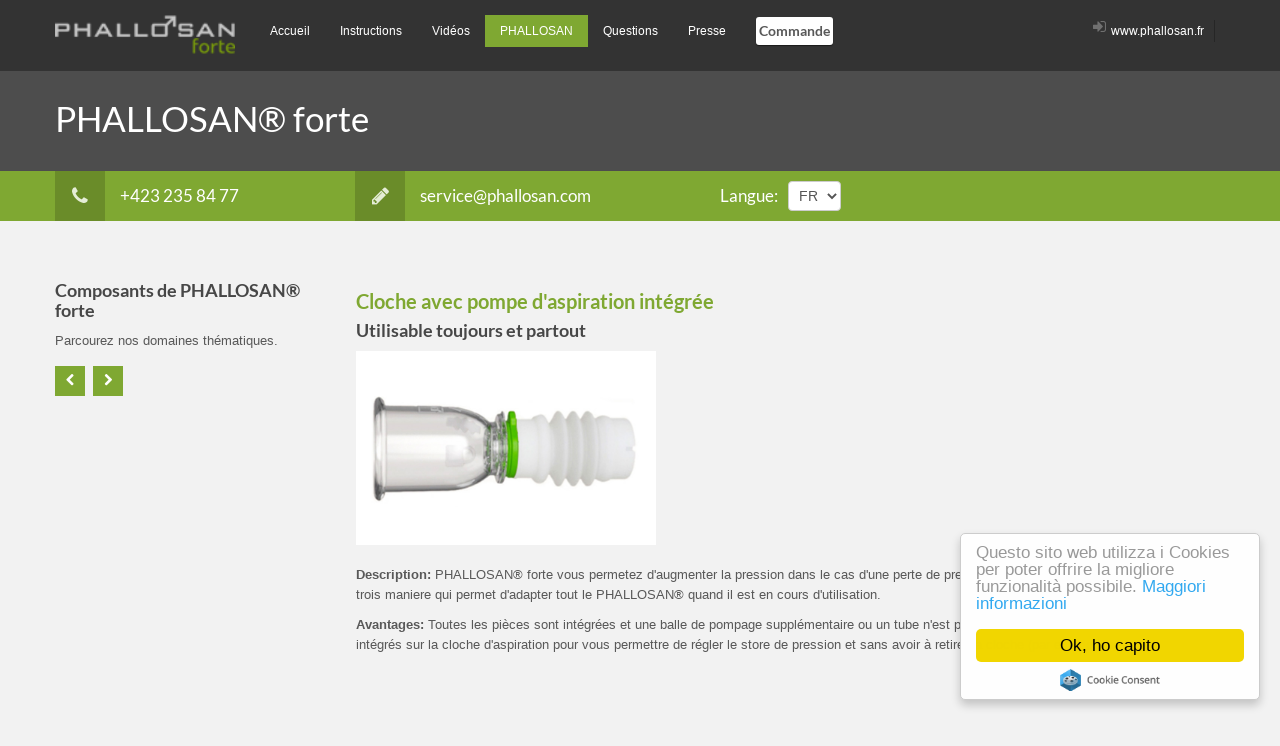

--- FILE ---
content_type: text/html; charset=UTF-8
request_url: https://www.phallosan.info/fr/phallosan.php
body_size: 4122
content:
<!DOCTYPE HTML>
<html>

<head>
    <title>PHALLOSAN® forte - PHALLOSAN.INFO</title>
	<base href="https://www.phallosan.info/" />
    <meta content="text/html; charset=utf-8" http-equiv="Content-Type">
    <meta name="keywords" content="PHALLOSAN® forte" />
    <meta name="description" content="Nous avons quatorze années d'expérience en tant que leader du marché des systèmes d'allongement orthopédiques avec la technique du vide..">
    <meta name="viewport" content="width=device-width, initial-scale=1.0">
    <link rel="stylesheet" href="/css/stylefull.css">
    <!--[if lt IE 9]>
	<link rel="stylesheet" type="text/css" href="/css/ie.css" />
	<![endif]-->
	<script src="https://www.phallosan.com/cookies-script-it.js"></script>
</head>

<body class="sticky-header">
        <header class="main">
        <div class="container">
            <div class="row">
                <div class="span2">
                    <a href="/fr/index.php">
                        <img src="/img/logo-small.png" alt="Logo" title="Logo" class="Logo" style="width:180px;">
                    </a>
                </div>
                <div class="span8">    
                    <div class="flexnav-menu-button" id="flexnav-menu-button">Menu</div>
                    <nav>
                        <ul class="nav nav-pills flexnav" id="flexnav" data-breakpoint="800">
                            <li><a href="/fr/index.php">Accueil</a></li>
                            <li><a href="/fr/instructions.php">Instructions</a></li>
                            <li><a href="/fr/videos.php">Vidéos</a></li>
                            <li class="active"><a href="/fr/phallosan.php">PHALLOSAN</a></li>
                            <li><a href="/fr/questions.php">Questions</a></li>
                            <li><a href="/fr/presse.php">Presse</a></li>
							<li><a target="off" href="https://www.phallosan.fr/commande.php"><button class="btn btn-block btn-white search-btn" style="margin-top:-8px;">
							&nbsp;Commande&nbsp;</button></a></li>
                        </ul>
                    </nav>
                </div>
                <div class="span2">
                    <ul class="login-register">
                        <li><a class="popup-text" href="https://www.phallosan.fr/" target="off"><i class="icon-signin"></i>www.phallosan.fr</a>
                        </li>
                    </ul>
                </div>
            </div>
        </div>
    </header>


    <div class="top-title-area">
        <div class="container">
            <h1 class="title-page">PHALLOSAN® forte</h1>
        </div>
    </div>

    <div class="search-area">
        <div class="container">
            <div class="row-fluid">
                <div class="span3">
                    <label><i class="icon-phone"></i>+423 235 84 77</label>
                    <div class="search-area-division search-area-division-input">
                    </div>
                </div>
                <div class="span3">
                    <label><i class="icon-pencil"></i>&#115;&#101;&#114;&#118;&#105;&#99;&#101;&#64;&#112;&#104;&#97;&#108;&#108;&#111;&#115;&#97;&#110;&#46;&#99;&#111;&#109;</label>
                    <div class="search-area-division search-area-division-location">
                    </div>
                </div>
                <div class="span6">
					<label>Langue: </label><select onchange="location.href=this.options[this.selectedIndex].value" id="country" name="country" style="width:auto;">              
						<option value="/">EN</option>                    
						<option value="/de/index.php">DE</option>
						<option value="/es/index.php">ES</option>
						<option value="/it/index.html">IT</option>
						<option selected="selected" value="/fr/index.ph">FR</option>							
					</select>
                </div>
            </div>
        </div>
    </div>

    <div class="gap"></div>

    <div class="container">
        <div class="row">
            <div class="span3">
                <h4>Composants de PHALLOSAN® forte</h4>
                <p>Parcourez nos domaines thématiques.</p>
                <ul class="wilto-controls top">
                    <li>
                        <a href="#wilto-slider" class="prev"></a>
                    </li>
                    <li>
                        <a href="#wilto-slider" class="next"></a>
                    </li>
                </ul>
            </div>
            <div class="span9">
                <div class="wilto-slider-wrap" id="wilto-slider-wrap">
                    <div id="wilto-slider" class="wilto-slider">
                        <div class="wilto-slide row-fluid row-wrap">
                            <div class="span12">
								<h3 class="title" style="margin:0px;">Cloche avec pompe d'aspiration intégrée</h3>
								<h4 class="title">Utilisable toujours et partout</h4>
								<img src="images/ventil.jpg" style="width:300px;"/><br/><br/>
								<p><strong>Description:</strong> PHALLOSAN® forte vous permetez d'augmenter la pression dans le cas d'une perte de pression. Nous avons 
								développé un valve à trois maniere qui permet d'adapter tout le PHALLOSAN® quand il est en cours d'utilisation.
								</p>
								<p><strong>Avantages:</strong> Toutes les pièces sont intégrées et une balle de pompage supplémentaire ou un tube n'est pas nécessaire. 
								Élévations notables ont été intégrés sur la cloche d'aspiration pour vous permettre de régler le store de pression et sans avoir à retirer 
								la cloche (par exemple a la nuit).
								</p>
							</div>
                        </div>
                        <div class="wilto-slide row-fluid row-wrap">
                            <div class="span12">
								<h3 class="title" style="margin:0px;">Cloche à vide</h3>
								<h4 class="title">Confort de port optimal grâce aux différentes tailles</h4>
								<img src="images/saugglocke.jpg" style="width:300px;"/><br/><br/>
								<p><strong>Description:</strong> Vous pouvez choisir parmi trois tailles (S, M et L) en fonction de la taille du gland. Le kit de base 
								contient les tailles S, M et L.  
								</p>
								<p><strong>Avantages:</strong> Le gland a toujours assez de place pour étendre et développer, en raison des différentes tailles de cloche. 
								Les cloches sont faites de matériaux sans allergène et sont incassables.
								</p>
							</div>
                        </div>
                        <div class="wilto-slide row-fluid row-wrap">
                            <div class="span12">
								<h3 class="title" style="margin:0px;">Manchon préservatif</h3>
								<h4 class="title">Matières sans allergènes</h4>
								<img src="images/manschettenkondom.jpg" style="width:300px;"/><br/><br/>
								<p><strong>Description:</strong> Le manchon préservatif est en silicone de qualité médicale. La peau peut réagir avec des allergies graves 
								après une exposition prolongée au latex. Par conséquent, la silicone est utilisée pour la fabrication qui est avéré être non-allergène. 
								</p>
								<p><strong>Avantages:</strong> Le manchon préservatif est non-allergène. En fonction de la circonférence du pénis, PHALLOSAN Forte peut 
								être utilisé en taille S, M ou L, qui sont inclus dans le kit de base. Le manchon préservatif a différentes épaisseurs. La paroi de la 
								cloche est construit épais en particulier dans le domaine de la pression accrue.
								</p>
							</div>
                        </div>
                        <div class="wilto-slide row-fluid row-wrap">
                            <div class="span12">
								<h3 class="title" style="margin:0px;">Capuchon de protection</h3>
								<h4 class="title">Protection active du gland</h4>
								<img src="images/protektorkappe.jpg" style="width:300px;"/><br/><br/>
								<p><strong>Description:</strong> Le capuchon de protection sert à protéger le gland d'un vide trop forte. Il est fait de matériaux non allergènes 
								et est extrêmement élastique. 
								</p>
								<p><strong>Avantages:</strong> Le capuchon protecteur permet un ajustement rapide à la configuration recommandée.
								</p>
							</div>
                        </div>
                        <div class="wilto-slide row-fluid row-wrap">
                            <div class="span12">
								<h3 class="title" style="margin:0px;">Pince de traction</h3>
								<h4 class="title">Avec mesure de force de traction étalonnée</h4>
								<img src="images/zuggabel.jpg" style="width:300px;"/><br/><br/>
								<p><strong>Description:</strong> La pince de traction transmet la force de la ceinture orthopédique qui s'étend à la cloche d'aspiration. 
								Il est équipé d'un système de traction calibré.
								</p>
								<p><strong>Avantages:</strong> Le système de feux de circulation (vert, jaune et rouge) indique le réglage recommandé pour la ceinture et les 
								aides en obtenant des résultats encore plus rapidement.
								</p>
							</div>
                        </div>
                    </div>
                </div>
            </div>
        </div>
    </div>

﻿    <footer class="main">
        <div class="footer-top-area">
            <div class="container">
                <div class="row row-wrap">
                    <div class="span3">
                        <a href="/fr/index.php">
                            <img src="/img/logo.png" alt="logo" title="logo" class="Logo" style="width:180px;">
                        </a>
                    </div>
                    <div class="span3">
                        <h5>PHALLOSAN® forte augmentation de la taille du pénis</h5>
                        <p>Le principe: Un étirement doux et permanent exercé sur les tissus péniens stimule la formation de nouvelles cellules. PHALLOSAN® forte 
						crée un vide d'air (vacuum) presqu'imperceptible, qui commence au niveau du gland et agit sur l'ensemble du pénis.</p>
						<br/><p>PHALLOSAN® forte ist wirksam, sicher und sanft.</p>
                        <ul class="list list-app-download">
                        </ul>
                    </div>
                    <div class="span3">
                    </div>
                    <div class="span3">
                        <h5>Actu</h5>
                        <ul class="list post-list">
                            <li class="post-thumb">
                                <h5 class="title">Nouvelle instruction</h5><small>08.04.2014</small>
                                <p class="post-desciption">Vous pouvez télécharger dès aujourd'hui une nouvelle instruction d'utilisation.</p>
                            </li>
                            <li class="post-thumb">
                                <h5 class="title">Contrefaçons sur ebay et Amazon</h5><small>02.08.2013</small>
                                <p class="post-desciption">Nous souhaitons attirer votre attention sur le fait que des contrefaçons de PHALLOSAN® sont actuellement en circulation.</p>
                            </li>
                        </ul>
                    </div>
                </div>
            </div>
        </div>
        <div class="container">
            <div class="row row-wrap">
                <div class="span3">
                    <h5>À propos de nous</h5>
					<p>Nous bénéficions de plus de 14 d'expérience dans la production et l'utilisation de systèmes permettant de redresser le pénis et d'en augmenter la 
					taille. Des années de recherche ainsi que l'analyse de milliers de réponses de nos clients nous ont permis de développer le système perfectionné de PHALLOSAN® forte.</p>           </div>
                <div class="span2">
                    <h5>Sommaire</h5>
                    <ul class="list">
                        <li><a href="/fr/instructions.php">Instructions</a>
                        </li>
                        <li><a href="/fr/videos.php">Vidéos</a>
                        </li>
                        <li><a href="/fr/questions.php">Questions</a>
                        </li>
                        <li><a href="/fr/presse.php">Presse</a>
                        </li>
                    </ul>
                </div>
                <div class="span2">
                    <h5>Programme de partenariat</h5>
                    <ul class="list">
                        <li><a href="https://www.phallosan.com/shop/catalog/turn/info.php?fsc=FR&language=fr">Accueil</a>
                        </li>
                        <li><a href="https://www.phallosan.com/shop/catalog/turn/info_forte.php?fsc=FR&language=fr">Produit</a>
                        </li>
                        <li><a href="https://www.phallosan.com/shop/catalog/turn/signup.php?fsc=FR&language=fr">Ouvrir un compte</a>
                        </li>
                        <li><a href="https://www.phallosan.com/shop/catalog/turn/entrance.php?fsc=FR&language=fr">Se connecter </a>
                        </li>
                    </ul>
                </div>
                <div class="span2">
                    <h5>Autre</h5>
                    <ul class="list">
                        <li><a href="/fr/mentions-legales.php">Mentions légales</a>
                        </li>
                        <li><a href="/fr/protection-des-donnees.php">Protection des données</a>
                        </li>
                    </ul>
                </div>
                <div class="span3">
                    <h5>Social Media</h5>
                    <p>Autres messages et informations actuels sur nos canaux des réseaux sociaux.</p>
                    <ul class="list list-social">
                        <li>
                            <a href="https://www.facebook.com/Dr.Phallosan/" class="icon-facebook box-icon" data-toggle="tooltip" title="Facebook" target="off"></a>
                        </li>
                        <li>
                            <a href="https://twitter.com/ThePhallosan" class="icon-twitter box-icon" data-toggle="tooltip" title="Twitter" target="off"></a>
                        </li>
                        <li>
                            <a href="https://www.youtube.com/user/PHALLOSANforte" class="icon-youtube box-icon" data-toggle="tooltip" title="YouTube" target="off"></a>
                        </li>
                    </ul>
                </div>
            </div>
        </div>
    </footer>
	
			<script>
		  var _paq = _paq || [];
		  _paq.push(["setDomains",
		["*.www.phallosan.com","*.www.phallosan.info"]]);
		_paq.push(['setCampaignNameKey', 'ca']);
		_paq.push(['setCampaignKeywordKey', 'kw']);
		_paq.push(['setDocumentTitle', "/fr/phallosan.php"]);
		_paq.push(["trackPageView"]); _paq.push(["enableLinkTracking"]);

		  (function() {
			var u=(("https:" == document.location.protocol) ? "https" : "http")
		  + "://www.phallosan.com/"; _paq.push(["setTrackerUrl",
		  u+"piwik.php"]); _paq.push(["setSiteId", "44"]);
			var d=document, g=d.createElement("script"),
		  s=d.getElementsByTagName("script")[0]; g.type="text/javascript";
		  g.defer=true; g.async=true; g.src=u+"piwik.js";
		  s.parentNode.insertBefore(g,s); })(); 
		</script>

    <script src="/js/jquery.js"></script>
    <script src="/js/boostrap.min.js"></script>
    <script src="/js/nivo_slider.min.js"></script>
    <script src="/js/countdown.min.js"></script>
    <script src="/js/flexnav.min.js"></script>
    <script src="/js/magnific.min.js"></script>
    <script src="/js/wilto_slider.min.js"></script>
    <script src="/js/fitvids.min.js"></script>
    <script src="/js/custom.js"></script>
</body>

</html>



--- FILE ---
content_type: text/javascript
request_url: https://www.phallosan.info/js/custom.js
body_size: 992
content:
// MAIN CONFIGS -> Replace with your data
var twitter_username = 'Envato', 
    google_map_address = 'Mountain View, CA 94043';

function nav()
   {
   var w = document.getElementById("country").selectedIndex;
   var url_add = document.getElementById("country").options[w].value;
   window.location.href = url_add;
   }

// Countdown
$(function() {
	$('.countdown').each(function(){
		var count = $(this);
		$(this).countdown({
      // demo data set to reset timer, when it's finished
      // change zeroCallback to prefered callback
			zeroCallback: function(options) {
				var newDate = new Date(),
					newDate = newDate.setHours(newDate.getHours() + 130);
				
				$(count).attr("data-countdown", newDate);
				$(count).countdown({
					unixFormat : true
				});
			}
		});
	});
});

$(document).ready(function()
{
    $('.carousel').carousel({
      interval: 6000
    });
});


$(window).load(function() {
    $('#nivo-slider').nivoSlider({
    	prevText: '',
    	nextText: ''
    });
});




$(function(){
	$('#flexnav').flexNav();
});

// Lighbox gallery
$('#popup-gallery').each(function () {
    $(this).magnificPopup({
        delegate: 'a.popup-gallery-image',
        type: 'image',
        gallery: {
            enabled: true
        }
    });
});

// Lighbox gallery
$('#popup-gallery').each(function () {
    $(this).magnificPopup({
        delegate: 'a.popup-gallery-image',
        type: 'image',
        gallery: {
            enabled: true
        }
    });
});

// Lighbox image
$('.popup-image').magnificPopup({
    type: 'image'
});

// Lighbox text
$('.popup-text').magnificPopup({
    removalDelay: 500,
    closeBtnInside: true,
    callbacks: {
        beforeOpen: function () {
            this.st.mainClass = this.st.el.attr('data-effect');
        }
    },
    midClick: true
});

// Lightbox iframe
$('.popup-iframe').magnificPopup({
    dispableOn: 700,
    type: 'iframe',
    removalDelay: 160,
    mainClass: 'mfp-fade',
    preloader: false
});





// Bootstrap accordion
$('.accordion').on('show', function (e) {
    $(e.target).prev('.accordion-heading').find('.accordion-toggle').addClass('active');
});

$('.accordion').on('hide', function (e) {
    $(e.target).prev('.accordion-heading').find('.accordion-toggle').removeClass('active');
});

$("#accordion-toggle .collapse").collapse();






 $(function() {
      $('#wilto-slider-wrap').wiltoSlider();
    });
// Self Hosted video plugin
//$('audio,video').mediaelementplayer();
// Responsive videos
$(document).ready(function () {
    $("body").fitVids();
});




// Sticky navigation
$(document).ready(function() {
    if($('body').hasClass('sticky-header')) {
      var theLoc = $('header.main').position().top;
      $(window).scroll(function() {
          if(theLoc >= $(window).scrollTop()) {
              if($('header.main').hasClass('fixed')) {
                  $('header.main').removeClass('fixed');
              }
          } else { 
              if(!$('header.main').hasClass('fixed')) {
                  $('header.main').addClass('fixed');
              }
          }
      });
    }
});

$(document).ready(function() {
    if($('body').hasClass('sticky-search')) {
      var theLoc = $('.search-area').position().top;
      if($('body').hasClass('sticky-header')) {
        var header_h = $('header.main').outerHeight(); 
      } else {
        header_h = 0;
      }

      $(window).scroll(function() {
          if(theLoc >= $(window).scrollTop()) {
              if($('.search-area').hasClass('fixed')) {
                  $('.search-area').removeClass('fixed').css({top: 0});
              }
          } else { 
              if(!$('.search-area').hasClass('fixed')) {
                  $('.search-area').addClass('fixed').css({top: header_h});
              }
          }
      });
    }
});
